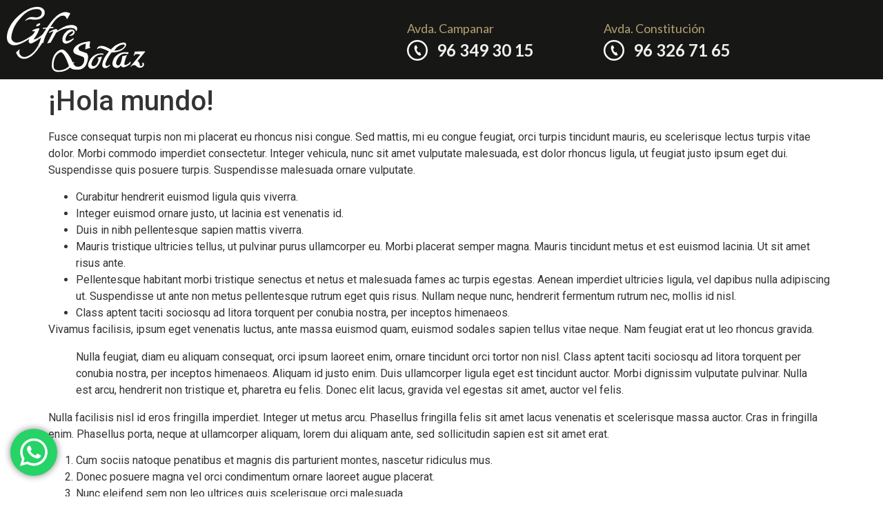

--- FILE ---
content_type: text/css
request_url: https://www.cifresolaz.es/wp-content/uploads/elementor/css/post-53.css?ver=1767893854
body_size: 390
content:
.elementor-kit-53{--e-global-color-primary:#171716;--e-global-color-secondary:#B4A170;--e-global-color-text:#44444D;--e-global-color-accent:#670800;--e-global-color-cffbd14:#F0F1F2;--e-global-typography-primary-font-family:"Roboto Condensed";--e-global-typography-primary-font-size:50px;--e-global-typography-primary-font-weight:bold;--e-global-typography-primary-line-height:54px;--e-global-typography-secondary-font-family:"Roboto Condensed";--e-global-typography-secondary-font-size:44px;--e-global-typography-secondary-font-weight:bold;--e-global-typography-secondary-line-height:44px;--e-global-typography-text-font-family:"Lato";--e-global-typography-text-font-size:18px;--e-global-typography-text-font-weight:300;--e-global-typography-accent-font-family:"Roboto";--e-global-typography-accent-font-weight:500;}.elementor-kit-53 e-page-transition{background-color:#FFBC7D;}.elementor-kit-53 a{color:var( --e-global-color-secondary );}.elementor-kit-53 a:hover{color:var( --e-global-color-primary );}.elementor-section.elementor-section-boxed > .elementor-container{max-width:1140px;}.e-con{--container-max-width:1140px;}.elementor-widget:not(:last-child){margin-block-end:20px;}.elementor-element{--widgets-spacing:20px 20px;--widgets-spacing-row:20px;--widgets-spacing-column:20px;}{}h1.entry-title{display:var(--page-title-display);}@media(max-width:1024px){.elementor-section.elementor-section-boxed > .elementor-container{max-width:1024px;}.e-con{--container-max-width:1024px;}}@media(max-width:767px){.elementor-section.elementor-section-boxed > .elementor-container{max-width:767px;}.e-con{--container-max-width:767px;}}

--- FILE ---
content_type: text/css
request_url: https://www.cifresolaz.es/wp-content/uploads/elementor/css/post-89.css?ver=1767893856
body_size: 1180
content:
.elementor-89 .elementor-element.elementor-element-29711ba .elementor-repeater-item-118ef79.jet-parallax-section__layout .jet-parallax-section__image{background-size:auto;}.elementor-widget-image .widget-image-caption{color:var( --e-global-color-text );font-family:var( --e-global-typography-text-font-family ), Sans-serif;font-size:var( --e-global-typography-text-font-size );font-weight:var( --e-global-typography-text-font-weight );line-height:var( --e-global-typography-text-line-height );}.elementor-89 .elementor-element.elementor-element-e2af614{text-align:start;}.elementor-bc-flex-widget .elementor-89 .elementor-element.elementor-element-7a81bcc.elementor-column .elementor-widget-wrap{align-items:center;}.elementor-89 .elementor-element.elementor-element-7a81bcc.elementor-column.elementor-element[data-element_type="column"] > .elementor-widget-wrap.elementor-element-populated{align-content:center;align-items:center;}.elementor-89 .elementor-element.elementor-element-7a81bcc > .elementor-widget-wrap > .elementor-widget:not(.elementor-widget__width-auto):not(.elementor-widget__width-initial):not(:last-child):not(.elementor-absolute){margin-block-end:0px;}.elementor-89 .elementor-element.elementor-element-a7e3e45 .elementor-repeater-item-e8f1f2b.jet-parallax-section__layout .jet-parallax-section__image{background-size:auto;}.elementor-bc-flex-widget .elementor-89 .elementor-element.elementor-element-e38ed3e.elementor-column .elementor-widget-wrap{align-items:center;}.elementor-89 .elementor-element.elementor-element-e38ed3e.elementor-column.elementor-element[data-element_type="column"] > .elementor-widget-wrap.elementor-element-populated{align-content:center;align-items:center;}.elementor-widget-text-editor{font-family:var( --e-global-typography-text-font-family ), Sans-serif;font-size:var( --e-global-typography-text-font-size );font-weight:var( --e-global-typography-text-font-weight );line-height:var( --e-global-typography-text-line-height );color:var( --e-global-color-text );}.elementor-widget-text-editor.elementor-drop-cap-view-stacked .elementor-drop-cap{background-color:var( --e-global-color-primary );}.elementor-widget-text-editor.elementor-drop-cap-view-framed .elementor-drop-cap, .elementor-widget-text-editor.elementor-drop-cap-view-default .elementor-drop-cap{color:var( --e-global-color-primary );border-color:var( --e-global-color-primary );}.elementor-89 .elementor-element.elementor-element-fbfa3d8 > .elementor-widget-container{margin:0% 0% -7% 0%;}.elementor-89 .elementor-element.elementor-element-fbfa3d8{font-family:"Lato", Sans-serif;font-size:18px;font-weight:400;color:var( --e-global-color-secondary );}.elementor-89 .elementor-element.elementor-element-685968a .elementor-repeater-item-e8f1f2b.jet-parallax-section__layout .jet-parallax-section__image{background-size:auto;}.elementor-bc-flex-widget .elementor-89 .elementor-element.elementor-element-594e917.elementor-column .elementor-widget-wrap{align-items:center;}.elementor-89 .elementor-element.elementor-element-594e917.elementor-column.elementor-element[data-element_type="column"] > .elementor-widget-wrap.elementor-element-populated{align-content:center;align-items:center;}.elementor-widget-icon-list .elementor-icon-list-item:not(:last-child):after{border-color:var( --e-global-color-text );}.elementor-widget-icon-list .elementor-icon-list-icon i{color:var( --e-global-color-primary );}.elementor-widget-icon-list .elementor-icon-list-icon svg{fill:var( --e-global-color-primary );}.elementor-widget-icon-list .elementor-icon-list-item > .elementor-icon-list-text, .elementor-widget-icon-list .elementor-icon-list-item > a{font-family:var( --e-global-typography-text-font-family ), Sans-serif;font-size:var( --e-global-typography-text-font-size );font-weight:var( --e-global-typography-text-font-weight );line-height:var( --e-global-typography-text-line-height );}.elementor-widget-icon-list .elementor-icon-list-text{color:var( --e-global-color-secondary );}.elementor-89 .elementor-element.elementor-element-a7275c1 .elementor-icon-list-icon i{transition:color 0.3s;}.elementor-89 .elementor-element.elementor-element-a7275c1 .elementor-icon-list-icon svg{transition:fill 0.3s;}.elementor-89 .elementor-element.elementor-element-a7275c1{--e-icon-list-icon-size:30px;--icon-vertical-offset:0px;}.elementor-89 .elementor-element.elementor-element-a7275c1 .elementor-icon-list-item > .elementor-icon-list-text, .elementor-89 .elementor-element.elementor-element-a7275c1 .elementor-icon-list-item > a{font-family:"Lato", Sans-serif;font-size:24px;font-weight:bold;line-height:12px;}.elementor-89 .elementor-element.elementor-element-a7275c1 .elementor-icon-list-text{color:var( --e-global-color-cffbd14 );transition:color 0.3s;}.elementor-bc-flex-widget .elementor-89 .elementor-element.elementor-element-7ccd5ed.elementor-column .elementor-widget-wrap{align-items:center;}.elementor-89 .elementor-element.elementor-element-7ccd5ed.elementor-column.elementor-element[data-element_type="column"] > .elementor-widget-wrap.elementor-element-populated{align-content:center;align-items:center;}.elementor-89 .elementor-element.elementor-element-7ccd5ed > .elementor-widget-wrap > .elementor-widget:not(.elementor-widget__width-auto):not(.elementor-widget__width-initial):not(:last-child):not(.elementor-absolute){margin-block-end:0px;}.elementor-89 .elementor-element.elementor-element-2d6ec45 .elementor-repeater-item-e8f1f2b.jet-parallax-section__layout .jet-parallax-section__image{background-size:auto;}.elementor-bc-flex-widget .elementor-89 .elementor-element.elementor-element-1ce35e6.elementor-column .elementor-widget-wrap{align-items:center;}.elementor-89 .elementor-element.elementor-element-1ce35e6.elementor-column.elementor-element[data-element_type="column"] > .elementor-widget-wrap.elementor-element-populated{align-content:center;align-items:center;}.elementor-89 .elementor-element.elementor-element-40f9227 > .elementor-widget-container{margin:0% 0% -7% 0%;}.elementor-89 .elementor-element.elementor-element-40f9227{font-family:"Lato", Sans-serif;font-size:18px;font-weight:400;color:var( --e-global-color-secondary );}.elementor-89 .elementor-element.elementor-element-72808a3 .elementor-repeater-item-e8f1f2b.jet-parallax-section__layout .jet-parallax-section__image{background-size:auto;}.elementor-bc-flex-widget .elementor-89 .elementor-element.elementor-element-7048af6.elementor-column .elementor-widget-wrap{align-items:center;}.elementor-89 .elementor-element.elementor-element-7048af6.elementor-column.elementor-element[data-element_type="column"] > .elementor-widget-wrap.elementor-element-populated{align-content:center;align-items:center;}.elementor-89 .elementor-element.elementor-element-20d7c2c .elementor-icon-list-icon i{transition:color 0.3s;}.elementor-89 .elementor-element.elementor-element-20d7c2c .elementor-icon-list-icon svg{transition:fill 0.3s;}.elementor-89 .elementor-element.elementor-element-20d7c2c{--e-icon-list-icon-size:30px;--icon-vertical-offset:0px;}.elementor-89 .elementor-element.elementor-element-20d7c2c .elementor-icon-list-item > .elementor-icon-list-text, .elementor-89 .elementor-element.elementor-element-20d7c2c .elementor-icon-list-item > a{font-family:"Lato", Sans-serif;font-size:24px;font-weight:bold;line-height:12px;}.elementor-89 .elementor-element.elementor-element-20d7c2c .elementor-icon-list-text{color:var( --e-global-color-cffbd14 );transition:color 0.3s;}.elementor-89 .elementor-element.elementor-element-29711ba:not(.elementor-motion-effects-element-type-background), .elementor-89 .elementor-element.elementor-element-29711ba > .elementor-motion-effects-container > .elementor-motion-effects-layer{background-color:var( --e-global-color-primary );}.elementor-89 .elementor-element.elementor-element-29711ba{transition:background 0.3s, border 0.3s, border-radius 0.3s, box-shadow 0.3s;}.elementor-89 .elementor-element.elementor-element-29711ba > .elementor-background-overlay{transition:background 0.3s, border-radius 0.3s, opacity 0.3s;}.elementor-theme-builder-content-area{height:400px;}.elementor-location-header:before, .elementor-location-footer:before{content:"";display:table;clear:both;}@media(max-width:1024px) and (min-width:768px){.elementor-89 .elementor-element.elementor-element-2eb168d{width:15%;}.elementor-89 .elementor-element.elementor-element-7a81bcc{width:30%;}.elementor-89 .elementor-element.elementor-element-7ccd5ed{width:30%;}}@media(max-width:1024px){.elementor-bc-flex-widget .elementor-89 .elementor-element.elementor-element-37d23e8.elementor-column .elementor-widget-wrap{align-items:center;}.elementor-89 .elementor-element.elementor-element-37d23e8.elementor-column.elementor-element[data-element_type="column"] > .elementor-widget-wrap.elementor-element-populated{align-content:center;align-items:center;}.elementor-widget-image .widget-image-caption{font-size:var( --e-global-typography-text-font-size );line-height:var( --e-global-typography-text-line-height );}.elementor-widget-text-editor{font-size:var( --e-global-typography-text-font-size );line-height:var( --e-global-typography-text-line-height );}.elementor-widget-icon-list .elementor-icon-list-item > .elementor-icon-list-text, .elementor-widget-icon-list .elementor-icon-list-item > a{font-size:var( --e-global-typography-text-font-size );line-height:var( --e-global-typography-text-line-height );}.elementor-89 .elementor-element.elementor-element-29711ba{padding:0px 20px 0px 20px;}}@media(max-width:767px){.elementor-widget-image .widget-image-caption{font-size:var( --e-global-typography-text-font-size );line-height:var( --e-global-typography-text-line-height );}.elementor-89 .elementor-element.elementor-element-e2af614{text-align:center;}.elementor-bc-flex-widget .elementor-89 .elementor-element.elementor-element-2eb168d.elementor-column .elementor-widget-wrap{align-items:center;}.elementor-89 .elementor-element.elementor-element-2eb168d.elementor-column.elementor-element[data-element_type="column"] > .elementor-widget-wrap.elementor-element-populated{align-content:center;align-items:center;}.elementor-89 .elementor-element.elementor-element-2eb168d.elementor-column > .elementor-widget-wrap{justify-content:center;}.elementor-89 .elementor-element.elementor-element-7a81bcc{width:50%;}.elementor-widget-text-editor{font-size:var( --e-global-typography-text-font-size );line-height:var( --e-global-typography-text-line-height );}.elementor-89 .elementor-element.elementor-element-fbfa3d8 > .elementor-widget-container{margin:0% 0% -15% 0%;}.elementor-89 .elementor-element.elementor-element-fbfa3d8{text-align:center;font-size:14px;}.elementor-widget-icon-list .elementor-icon-list-item > .elementor-icon-list-text, .elementor-widget-icon-list .elementor-icon-list-item > a{font-size:var( --e-global-typography-text-font-size );line-height:var( --e-global-typography-text-line-height );}.elementor-89 .elementor-element.elementor-element-a7275c1 .elementor-icon-list-item > .elementor-icon-list-text, .elementor-89 .elementor-element.elementor-element-a7275c1 .elementor-icon-list-item > a{font-size:16px;}.elementor-89 .elementor-element.elementor-element-7ccd5ed{width:50%;}.elementor-89 .elementor-element.elementor-element-40f9227 > .elementor-widget-container{margin:0% 0% -15% 0%;}.elementor-89 .elementor-element.elementor-element-40f9227{text-align:center;font-size:14px;}.elementor-89 .elementor-element.elementor-element-20d7c2c .elementor-icon-list-item > .elementor-icon-list-text, .elementor-89 .elementor-element.elementor-element-20d7c2c .elementor-icon-list-item > a{font-size:16px;}.elementor-89 .elementor-element.elementor-element-29711ba{padding:0px 0px 0px 0px;}}




















































--- FILE ---
content_type: text/css
request_url: https://www.cifresolaz.es/wp-content/uploads/elementor/css/post-169.css?ver=1767893856
body_size: 958
content:
.elementor-169 .elementor-element.elementor-element-a707a73 .elementor-repeater-item-26d0b2d.jet-parallax-section__layout .jet-parallax-section__image{background-size:auto;}.elementor-bc-flex-widget .elementor-169 .elementor-element.elementor-element-1d93f7b.elementor-column .elementor-widget-wrap{align-items:center;}.elementor-169 .elementor-element.elementor-element-1d93f7b.elementor-column.elementor-element[data-element_type="column"] > .elementor-widget-wrap.elementor-element-populated{align-content:center;align-items:center;}.elementor-169 .elementor-element.elementor-element-4b32523 .elementor-repeater-item-08e25b5.jet-parallax-section__layout .jet-parallax-section__image{background-size:auto;}.elementor-widget-image .widget-image-caption{color:var( --e-global-color-text );font-family:var( --e-global-typography-text-font-family ), Sans-serif;font-size:var( --e-global-typography-text-font-size );font-weight:var( --e-global-typography-text-font-weight );line-height:var( --e-global-typography-text-line-height );}.elementor-169 .elementor-element.elementor-element-08c1ae3 img{width:48%;}.elementor-bc-flex-widget .elementor-169 .elementor-element.elementor-element-e14e95d.elementor-column .elementor-widget-wrap{align-items:center;}.elementor-169 .elementor-element.elementor-element-e14e95d.elementor-column.elementor-element[data-element_type="column"] > .elementor-widget-wrap.elementor-element-populated{align-content:center;align-items:center;}.elementor-widget-icon-list .elementor-icon-list-item:not(:last-child):after{border-color:var( --e-global-color-text );}.elementor-widget-icon-list .elementor-icon-list-icon i{color:var( --e-global-color-primary );}.elementor-widget-icon-list .elementor-icon-list-icon svg{fill:var( --e-global-color-primary );}.elementor-widget-icon-list .elementor-icon-list-item > .elementor-icon-list-text, .elementor-widget-icon-list .elementor-icon-list-item > a{font-family:var( --e-global-typography-text-font-family ), Sans-serif;font-size:var( --e-global-typography-text-font-size );font-weight:var( --e-global-typography-text-font-weight );line-height:var( --e-global-typography-text-line-height );}.elementor-widget-icon-list .elementor-icon-list-text{color:var( --e-global-color-secondary );}.elementor-169 .elementor-element.elementor-element-2b4d8e9 .elementor-icon-list-items:not(.elementor-inline-items) .elementor-icon-list-item:not(:last-child){padding-block-end:calc(50px/2);}.elementor-169 .elementor-element.elementor-element-2b4d8e9 .elementor-icon-list-items:not(.elementor-inline-items) .elementor-icon-list-item:not(:first-child){margin-block-start:calc(50px/2);}.elementor-169 .elementor-element.elementor-element-2b4d8e9 .elementor-icon-list-items.elementor-inline-items .elementor-icon-list-item{margin-inline:calc(50px/2);}.elementor-169 .elementor-element.elementor-element-2b4d8e9 .elementor-icon-list-items.elementor-inline-items{margin-inline:calc(-50px/2);}.elementor-169 .elementor-element.elementor-element-2b4d8e9 .elementor-icon-list-items.elementor-inline-items .elementor-icon-list-item:after{inset-inline-end:calc(-50px/2);}.elementor-169 .elementor-element.elementor-element-2b4d8e9 .elementor-icon-list-icon i{transition:color 0.3s;}.elementor-169 .elementor-element.elementor-element-2b4d8e9 .elementor-icon-list-icon svg{transition:fill 0.3s;}.elementor-169 .elementor-element.elementor-element-2b4d8e9{--e-icon-list-icon-size:14px;--icon-vertical-offset:0px;}.elementor-169 .elementor-element.elementor-element-2b4d8e9 .elementor-icon-list-item > .elementor-icon-list-text, .elementor-169 .elementor-element.elementor-element-2b4d8e9 .elementor-icon-list-item > a{font-family:"Lato", Sans-serif;font-size:15px;font-weight:300;}.elementor-169 .elementor-element.elementor-element-2b4d8e9 .elementor-icon-list-item:hover .elementor-icon-list-text{color:var( --e-global-color-cffbd14 );}.elementor-169 .elementor-element.elementor-element-2b4d8e9 .elementor-icon-list-text{transition:color 0.3s;}.elementor-169 .elementor-element.elementor-element-97ca58b .elementor-icon-list-items:not(.elementor-inline-items) .elementor-icon-list-item:not(:last-child){padding-block-end:calc(50px/2);}.elementor-169 .elementor-element.elementor-element-97ca58b .elementor-icon-list-items:not(.elementor-inline-items) .elementor-icon-list-item:not(:first-child){margin-block-start:calc(50px/2);}.elementor-169 .elementor-element.elementor-element-97ca58b .elementor-icon-list-items.elementor-inline-items .elementor-icon-list-item{margin-inline:calc(50px/2);}.elementor-169 .elementor-element.elementor-element-97ca58b .elementor-icon-list-items.elementor-inline-items{margin-inline:calc(-50px/2);}.elementor-169 .elementor-element.elementor-element-97ca58b .elementor-icon-list-items.elementor-inline-items .elementor-icon-list-item:after{inset-inline-end:calc(-50px/2);}.elementor-169 .elementor-element.elementor-element-97ca58b .elementor-icon-list-icon i{transition:color 0.3s;}.elementor-169 .elementor-element.elementor-element-97ca58b .elementor-icon-list-icon svg{transition:fill 0.3s;}.elementor-169 .elementor-element.elementor-element-97ca58b{--e-icon-list-icon-size:14px;--icon-vertical-offset:0px;}.elementor-169 .elementor-element.elementor-element-97ca58b .elementor-icon-list-item > .elementor-icon-list-text, .elementor-169 .elementor-element.elementor-element-97ca58b .elementor-icon-list-item > a{font-family:"Lato", Sans-serif;font-size:15px;font-weight:300;}.elementor-169 .elementor-element.elementor-element-97ca58b .elementor-icon-list-item:hover .elementor-icon-list-text{color:var( --e-global-color-cffbd14 );}.elementor-169 .elementor-element.elementor-element-97ca58b .elementor-icon-list-text{transition:color 0.3s;}.elementor-169 .elementor-element.elementor-element-a707a73:not(.elementor-motion-effects-element-type-background), .elementor-169 .elementor-element.elementor-element-a707a73 > .elementor-motion-effects-container > .elementor-motion-effects-layer{background-color:var( --e-global-color-primary );}.elementor-169 .elementor-element.elementor-element-a707a73{transition:background 0.3s, border 0.3s, border-radius 0.3s, box-shadow 0.3s;padding:0px 0px 0px 0px;}.elementor-169 .elementor-element.elementor-element-a707a73 > .elementor-background-overlay{transition:background 0.3s, border-radius 0.3s, opacity 0.3s;}.elementor-theme-builder-content-area{height:400px;}.elementor-location-header:before, .elementor-location-footer:before{content:"";display:table;clear:both;}@media(min-width:768px){.elementor-169 .elementor-element.elementor-element-daef734{width:27.807%;}.elementor-169 .elementor-element.elementor-element-e14e95d{width:72.193%;}}@media(max-width:1024px){.elementor-widget-image .widget-image-caption{font-size:var( --e-global-typography-text-font-size );line-height:var( --e-global-typography-text-line-height );}.elementor-widget-icon-list .elementor-icon-list-item > .elementor-icon-list-text, .elementor-widget-icon-list .elementor-icon-list-item > a{font-size:var( --e-global-typography-text-font-size );line-height:var( --e-global-typography-text-line-height );}}@media(max-width:767px){.elementor-widget-image .widget-image-caption{font-size:var( --e-global-typography-text-font-size );line-height:var( --e-global-typography-text-line-height );}.elementor-widget-icon-list .elementor-icon-list-item > .elementor-icon-list-text, .elementor-widget-icon-list .elementor-icon-list-item > a{font-size:var( --e-global-typography-text-font-size );line-height:var( --e-global-typography-text-line-height );}.elementor-169 .elementor-element.elementor-element-97ca58b > .elementor-widget-container{margin:0% 0% 10% 0%;}.elementor-169 .elementor-element.elementor-element-97ca58b .elementor-icon-list-items:not(.elementor-inline-items) .elementor-icon-list-item:not(:last-child){padding-block-end:calc(20px/2);}.elementor-169 .elementor-element.elementor-element-97ca58b .elementor-icon-list-items:not(.elementor-inline-items) .elementor-icon-list-item:not(:first-child){margin-block-start:calc(20px/2);}.elementor-169 .elementor-element.elementor-element-97ca58b .elementor-icon-list-items.elementor-inline-items .elementor-icon-list-item{margin-inline:calc(20px/2);}.elementor-169 .elementor-element.elementor-element-97ca58b .elementor-icon-list-items.elementor-inline-items{margin-inline:calc(-20px/2);}.elementor-169 .elementor-element.elementor-element-97ca58b .elementor-icon-list-items.elementor-inline-items .elementor-icon-list-item:after{inset-inline-end:calc(-20px/2);}}


























--- FILE ---
content_type: image/svg+xml
request_url: https://www.cifresolaz.es/wp-content/uploads/2020/09/logo_cifre.svg
body_size: 45988
content:
<svg xmlns="http://www.w3.org/2000/svg" width="201.44" height="95.486" viewBox="0 0 201.44 95.486"><path id="Trazado_1" data-name="Trazado 1" d="M-170.481-251.99v-3.024l.078-.078.129-.129.129-.1.1-.155.1-.129.1-.155.1-.155.1-.155.078-.181.1-.155.078-.181.078-.181.078-.155.078-.181.078-.155.052-.155.078-.155.052-.155.052-.129.129-.336.129-.31.129-.31.1-.336.129-.31.1-.336.1-.31.1-.336.078-.31.1-.336.078-.336.1-.31.1-.336.052-.336.1-.336.078-.336.078-.336.078-.336.052-.31.078-.336.026-.129.026-.155.026-.181.026-.181.026-.233.026-.207.026-.233.026-.233.052-.233.026-.233.026-.233.026-.207.026-.181.026-.207.052-.155v-.155l.052-.129.026-.078.052-.1h.207l5.247-1.241.233-.078.233-.078.233-.078.233-.026h.1l.052.026.026.078.026.1-.026.1-.026.155-.078.207-.1.233-.1.258-.1.31-.129.284-.129.31-.1.258-.1.259-.1.233-.078.207-.052.129-.155.414-.155.439-.155.439-.155.439-.155.439-.129.439-.155.439-.129.439-.129.439-.129.465-.129.439-.1.439-.129.439-.1.439-.1.465-.129.439-.078.439-.129.465-.078.439-.1.465-.026.078v.1l-.026.078-.026.1v.1l-.026.1v.078l-.026.1v.7l.026.1.026.078.026.1.026.078.052.078.078.155.1.129.129.078.129.1.155.052.155.052.155.026.155.026h.362l.155-.026.207-.026.155-.026.181-.052.181-.052.155-.052.155-.052.155-.052.129-.078.129-.052.414-.207.388-.207.414-.233.388-.233.388-.207.129-.078.129-.1.129-.078.155-.129.155-.1.129-.129.181-.129.155-.155.155-.129.155-.155.181-.129.155-.155.155-.155.155-.129.155-.155.129-.129.129-.129.129-.129.129-.1.1-.1.827-.827.1-.1.078-.078.052-.052.052-.026.026.026.026.026v.078l-.026.1-.258,3.1v.078l-.026.078-.078.052-.078.078-.129.1-3.722,2.507-.181.1-.181.1-.207.1-.181.1-.207.078-.181.1-.181.1-.207.129-.233.1-.233.1-.207.078-.233.1-.181.078-.181.078-.155.078-.181.052-.181.078-.181.052-.181.078-.181.052-.181.052-.181.052-.181.052-.207.052-.207.052-.207.078-.207.052-.207.026-.181.026-.207.026-.181.026H-165l-.181-.026h-.155l-.181-.026-.181-.052-.181-.052-.181-.052-.181-.078-.181-.078-.181-.078-.207-.1-.207-.129-.052-.026-.078-.052-.052-.052-.078-.026-.078-.052-.052-.052-.078-.078-.052-.052-.078-.078-.052-.052-.052-.078-.078-.052-.052-.078-.052-.052-.052-.078-.052-.052-.026-.078-.052-.078-.026-.078-.052-.078-.284-.672-.052-.129-.052-.052-.052-.026-.026.026-.052.052-.052.078-.62,1.008-.052.078-.078.1-.078.1-.078.078-.078.1-.1.078-.078.078-.1.1-.1.078-.078.052-.1.078-.078.078-.1.078-.026.026Zm0-16,.258-.258.388-.336.362-.336.414-.336.388-.31.439-.284.414-.258.439-.233.465-.233.465-.207.491-.181.491-.155.491-.129.517-.1.543-.078.284-.052.284-.026h1.292l.233.026.258.052.233.026.233.026.258.052.233.052.233.052.233.078.258.052.258.078.258.078.258.078.258.078h.207l.078-.026.052-.026.078-.026.052-.052.078-.052.052-.026.052-.052.052-.078.026-.052.052-.078.026-.052.7-1.473.026-.1.026-.1-.026-.078-.026-.078-.078-.052-.078-.078-.1-.052-.1-.052-.1-.052-.129-.026-.129-.052h-.129l-.129-.052-.129-.026h-.129l-.129-.026h-.129l-.078-.026h-.181l-.284-.052-.284-.026-.31-.026h-.31l-.284-.026h-1.189l-.31.026h-.284l-.31.026-.284.026-.31.026-.284.026-.31.026-.284.026-.31.026-.284.052-.31.026-.646.1-.646.1-.62.155-.595.155-.595.155-.569.207-.595.233-.543.233-.543.258-.078.052v3.826Zm0-7.212v-2.068l.078-.026.543-.207.517-.233.543-.233.517-.258.517-.258.465-.284.491-.284.439-.31.414-.284.388-.336.362-.31.336-.336.078-.1.129-.129.129-.129.129-.155.129-.155.155-.155.129-.155.155-.181.129-.181.129-.181.129-.181.129-.181.078-.207.1-.181.078-.181.026-.181.052-.181v-.181l-.026-.181-.052-.155-.1-.207-.129-.181-.129-.129-.181-.129-.181-.1-.181-.1-.207-.052-.207-.026-.233-.052h-.7l-.233.026-.233.052-.233.026-.207.026-.233.052-.207.026-.181.052-.181.052-.491.1-.465.129-.491.181-.517.181-.517.207-.491.233-.491.258v-3.231l.155-.052.207-.078.207-.052.207-.052.233-.078.207-.052.207-.052.233-.052.207-.052.207-.052.181-.052.207-.052.155-.026.181-.052.155-.026.155-.052.181-.026.181-.052.233-.026.207-.052.233-.026.233-.026.233-.052h.258l.233-.052h.258l.233-.026.258-.026h.879l.207.026.155.026.155.026h.078l.052.026.078.026.1.026.078.026.078.026.1.026.078.052.1.026.1.052.078.026.078.052.1.052.052.052.078.052.052.052.078.052.026.052.026.052.1.1.078.052.1.1.181.207.129.207.026.078.052.078.052.078.026.078.026.078.026.078.052.078.026.078.026.078v.078l.026.1.026.078.026.078v.181l.026.078v.258l-.026.078v.207l-.026.181-.052.207-.052.207-.026.181-.052.207-.078.181-.052.181-.129.31-.129.258-.155.284-.155.284-.129.233-.129.233-.129.207-.129.233-.155.207-.155.207-.155.181-.181.207-.155.181-.181.181-.181.207-.181.181-.181.181-.181.155-.181.181-.207.181-.181.155-.207.181-.181.155-.207.181-.439.362-.465.336-.465.336-.491.31-.517.284-.543.284-.543.258-.569.233-.569.233-.569.233-.181.078Zm30.088,5.2.052-.078.052-.052v-.052l-.026-.052-.052-.026-.1-.026-.8-.181-.129-.052-.155-.026-.155-.052-.181-.026-.181-.026-.181-.026-.181-.026-.181-.026-.207-.026-.181-.026-.207-.026-.181-.026h-.207l-.181-.026h-.543l-.181-.026-.129.026h-.155l-2.507.129-.129.026-.1.1-1.241,1.809-.078.1-.052.052-.078.026-.129.026h-.517l-.078-.026h-.026l-.052-.026-.026-.052v-.1l.026-.078.026-.1,1.577-5.635.026-.052.026-.026.052-.026.078-.026h.517l14.217-.1.078.026.078.026.052.052.026.078.026.052v.078l-.026.078-.052.052-10.986,13.441-.078.1-.026.078.026.052.078.078,1.37,1.292.1.1.1.1.078.129.1.129.078.155.1.155.1.181.078.155.1.181.052.181.1.181.078.181.078.181.052.181.078.155.052.181.026.155.052.155.052.155.026.129.026.1V-256l.026.1v.1l.026.1v.129l.026.1v.1l.026.129v.1l.026.1.026.129v.1l.026.1.052.1.026.129.026.078.052.1.052.1.052.1.1.129.078.1.1.1.078.078.1.078.1.052.1.052.1.052.1.052.1.026.129.026h.1l.129.026h.362l.129-.026h.258l.129-.026.155-.026.1-.052.1-.052.1-.078.1-.052.1-.052.129-.026.052-.052.078-.078.1-.129.078-.129.1-.155.078-.155.052-.129.026-.078.026-.129.026-.1.026-.1v-.233l.026-.129v-.595l-.026-.129v-.233l-.026-.129v-.1l-.026-.1-.026-.129v-.1l-.026-.1-.026-.181-.078-.207-.052-.181-.026-.207v-.258l.052-.052.052-.078.052-.026.078-.026h.336l1.37.181.1.026.078.052.026.078.439,1.292.026.207.026.233-.026.207v.414l-.026.181-.026.181-.026.181-.026.181-.052.181-.052.155-.078.181-.078.155-.078.181-.078.129-.078.181-.129.129-.078.155-.129.129-.1.155-.129.129-.129.155-.129.129-.129.129-.362.284-.388.258-.388.258-.414.207-.439.155-.414.155-.465.1-.439.1-.465.052-.465.026-.465-.026-.439-.026-.465-.078-.465-.1-.439-.129-.414-.155-.439-.207-.388-.233-.388-.258-.388-.258-.181-.181-.181-.155-.155-.155-.181-.155-.181-.155-.181-.181-.181-.129-.181-.181-.181-.129-.181-.155-.181-.129-.181-.129-.207-.129-.207-.1-.207-.1-.207-.078-.233-.078-.233-.052-.258-.026-.258-.026-.181-.026-.207.026h-.388l-.181.026-.207.026-.181.026-.181.052-.181.026-.181.078-.181.052-.181.052-.155.078-.181.078-.181.078-.155.078-.181.1-.155.1-.181.1-.181.1-.078.078-.078.052-.078.1-.078.078-.078.078-.078.1-.078.1-.078.078-.078.1-.078.1-.052.078-.078.078-.078.078-.1.078-.078.078-.1.052-.1.052-.1.026-.129.026h-.207l-.052-.052-.026-.129v-.078l.052-.129.052-.155.1-.181.1-.207.1-.181.1-.181.1-.155.078-.129.052-.078Zm-30.088-16.569v3.231h-.026l-.491.284-.517.284-.465.284-.491.336-.465.336-.465.336-.439.362-.414.362-.414.362-.388.362-.336.388-.336.388-.31.388-1.784,2.456-.078.129-.052.1-.026.052.052.078v.026l.052.052.078.026h.129l.207-.026,2.947-.31.465-.052.465-.078.517-.1.517-.1.517-.155.543-.155.543-.181.465-.155v2.068l-.388.129-.595.181-.595.181-.595.181-.569.155-.595.129-.569.129-.569.129-.569.1-.543.1-.233.026-.181.052-.233.026-.207.026-.207.026-.233.052-.207.026-.207.026-.233.026-.207.052h-.207l-.233.052-.233.026h-.207l-.207.026-.233.026h-.207l-.207.026-.233.026h-.388l-.078.026h-.646l-.129.026h-.129l-.129.026h-.129l-.1.026-.1.026-.1.026-.052.052-.078.052-.129.129-.129.155-.155.181-.155.181-.129.207-.155.207-.155.207-.155.233-.155.207-.155.233-.155.233-.155.233-.155.233-.155.233-.155.207-.129.233-.129.207-.129.181-.129.207-.129.155-.284.439-.31.465-.31.465-.31.491-.31.517-.31.517-.31.517-.284.543-.31.543-.284.569-.284.543-.258.569-.284.569-.233.543-.258.569-.233.517-.207.543-.181.543-.181.517-.155.517-.026.1-.052.129-.026.1-.052.129-.052.129-.026.129-.052.129-.052.129-.026.129-.026.129-.052.1-.026.129-.052.129v.129l-.052.129-.026.129v.129l-.026.129v.491l.026.258.078.233.052.233.1.207.1.207.129.207.129.155.155.155.155.155.207.129.181.1.207.1.207.078.233.052.233.026h.491l.233-.052.258-.052.155-.052.155-.052.155-.052.155-.078.129-.078.155-.078.155-.078.129-.078.129-.1.129-.078.155-.1.129-.1.129-.1.129-.1.129-.1.129-.1.129-.1.129-.1.129-.078.1-.129.1-.052.078-.026.853.155.078.052.052.078.026.1-.052.1-1.344,1.6-.155.181-.207.155-.207.181-.233.155-.181.155-.414.284-.414.284-.439.258-.439.258-.439.207-.465.207-.465.181-.465.155-.439.1-.465.1-.465.026h-.465l-.439-.052-.439-.1-.439-.155-.414-.207-.414-.258-.414-.336-.362-.388-.362-.465-.052-.1-.052-.078-.052-.078-.026-.078-.052-.1-.052-.078-.026-.1-.026-.078-.052-.1-.026-.078-.026-.1-.026-.1-.026-.078-.026-.1-.026-.1v-.1l-.026-.078v-.1l-.026-.078-.026-.233v-.233l-.026-.233v-.207l.026-.233v-.465l.052-.207v-.233l.052-.207.026-.233.052-.233.026-.207.052-.233.052-.233.026-.207.052-.233.052-.207.052-.233.026-.207.129-.491.129-.517.155-.517.181-.543.207-.569.233-.569.233-.569.233-.595.284-.569.258-.595.284-.569.31-.569.284-.569.31-.543.31-.543.31-.517.284-.491.31-.465.31-.414.284-.414,3.955-5.428.052-.078-.026-.078-.1-.052-.9-.646-.155-.1-.181-.1-.181-.1-.181-.1-.207-.1-.207-.1-.207-.1-.207-.1-.233-.078-.207-.129-.233-.078-.233-.1-.233-.1-.207-.1-.233-.078-.207-.1-.207-.078-.181-.078-.181-.1-.207-.078-.31-.129-.362-.155-.336-.155-.336-.155-.362-.129-.336-.155-.362-.129-.362-.129-.336-.129-.388-.129-.362-.1-.336-.1-.388-.1-.362-.1-.362-.078-.362-.078-.362-.052-.388-.078-.362-.052-.362-.026h-.181V-282.8l.207-.052.31-.026.775-.052.775.026.775.052.8.1.775.155.775.181.775.207.775.258.75.258.775.31.75.31.75.362.724.362.75.362.724.388.7.388.7.388.672.388.672.388.646.388.078.052.078.026.052-.026.052-.052.052-.078.1-.129.1-.155.1-.129.1-.129.1-.129.129-.129.1-.1.1-.129.129-.129.1-.129.129-.1.129-.129.129-.129.129-.1.1-.129.129-.1.129-.129.129-.1.1-.129.129-.1.233-.233.207-.207.233-.181.233-.181.31-.31.336-.336.336-.31.388-.31.388-.284.388-.31.439-.284.414-.284.439-.258.439-.284.439-.258.465-.259.439-.233.465-.233.439-.233.439-.233.439-.233.439-.207.414-.207.414-.207.129-.052.129-.078.181-.052.181-.052.181-.078Zm0,14.76-.465.233-.543.284-.517.31-.517.336-.491.336-.517.362-.491.388-.491.388-.491.414-.465.414-.491.439-.129.1-.129.129-.129.155-.155.155-.155.181-.155.155-.181.181-.155.207-.155.181-.155.207-.155.181-.155.207-.155.207-.155.181-.129.207-.129.181-.1.181-.1.181-.078.155-.078.155-.233.491-.207.491-.233.491-.207.491-.207.517-.181.517-.181.517-.155.517-.155.517-.129.517-.1.543-.078.517-.052.543-.026.517.026.543.052.517.078.543.129.517.155.543.207.517.078.155.078.155.078.155.1.155.078.155.129.129.1.155.1.155.129.129.129.155.129.129.129.129.129.1.129.129.155.1.129.1.155.129.129.078.155.1.181.078.336.181.362.181.388.129.336.129.388.1.362.052.362.078.362.026.362.026.362-.026.362-.026.336-.052.362-.078.362-.078.362-.129.336-.129.362-.181.336-.181.336-.207.336-.233.1-.052.078-.052v-3.024h-.026l-.129.1-.078.026-.078.052-.078.052-.1.052-.078.052-.078.052-.078.026-.078.052-.1.052-.078.026-.078.026-.1.052-.078.026-.078.026-.1.026-.078.026h-.1l-.1.026h-.362l-.284-.026-.258-.052-.258-.078-.233-.1-.233-.129-.207-.129-.207-.181-.181-.155-.181-.207-.155-.207-.129-.207-.129-.233-.129-.233-.078-.259-.1-.233-.052-.284-.052-.258-.026-.258v-.646l.052-.414.078-.414.052-.414.129-.414.129-.439.129-.439.155-.439.181-.439.181-.439.181-.465.207-.414.207-.414.207-.439.233-.388.207-.388.233-.388.207-.336.233-.336.207-.31.31-.414.31-.439.336-.388.362-.388.336-.388.1-.1v-3.826Zm-27.994,11.71.078-.155.284-.672.258-.646.258-.672.078-.207.1-.207.052-.233.1-.233.078-.233.078-.233.078-.233.1-.258.078-.258.078-.233.052-.258.078-.258.052-.258.078-.233.052-.258.026-.233.052-.258.026-.207v-.233l.026-.207v-.1l-.026-.078-.052-.026-.052-.026-.129-.026h-.181l-.155.026-.155.078-.155.052-1.241.362v6.617Zm0-10.029.595-.026h.724l.233.026h.233l.233.026.233.026,1.292.258.207.026h.1l.078-.026.052-.052.646-.982.1-.181.026-.181v-.1l-.026-.078-.052-.052-.1-.052-.207-.078-.207-.052h-.258l-.207-.052h-.207l-.233-.026-.207-.026-.233-.026h-.207l-.233-.026h-.414l-.233-.026h-.879l-.207.026h-.439l-.207.026Zm0-12.666v3.257l-.052-.026h-.956l-.258.026-.258.026-.258.052-.258.026-.233.078-.233.078-.233.078-.233.1-.207.1-.207.129-.181.155-.181.181-.155.181-.129.207-.129.207-.052.1-.052.026H-203l-.078-.052-.078-.078-.026-.078-.026-.1v-.362l.026-.1.026-.1v-.1l.026-.129.026-.1.052-.1.026-.129.052-.1.052-.078.052-.129.052-.1.052-.1.052-.078.078-.1.052-.1.052-.1.155-.233.181-.233.181-.233.181-.207.207-.181.181-.207.207-.181.207-.155.207-.155.233-.129.233-.129.233-.129.258-.1.233-.1.258-.078.284-.078.258-.052.284-.052Zm0,11.037v1.628h-.078l-.672.052-.646.129-.646.129-.62.207-.62.233-.595.258-.595.284-.569.31-.543.362-.543.388-.517.414-.491.439-.491.465-.465.465-.465.491-.414.517-.414.543-.362.543-.362.543-.078.129-.1.129-.078.129-.078.129-.078.129-.078.129-.078.129-.078.129-.078.129-.078.129-.078.129-.052.129-.078.129-.078.129-.052.129-.078.155-.052.129-.052.129-.052.155-.129.284-.129.284-.1.31-.129.31-.155.31-.129.336-.1.336-.129.362-.1.336-.1.362-.078.336-.052.336-.026.362-.026.336.026.336.052.31.078.31.1.31.155.284.181.284.129.155.1.155.129.155.155.129.155.1.207.129.207.1.207.078.207.078.207.026.233.026.207.026h.439l.207-.026.207-.052.233-.026.207-.052.207-.078.207-.078.233-.1.207-.078.181-.1.207-.129.207-.1.31-.207.31-.233.31-.258.284-.258.258-.284.284-.284.233-.31.258-.336.233-.31.207-.336.207-.362.207-.336.181-.362.155-.362.181-.388.129-.362.155-.362.129-.362.1-.388.1-.362.078-.233.078-.233.078-.233.052-.233.078-.258.052-.233.052-.233.052-.233.052-.233v-.465l-.026-.233-.026-.207-.078-.207-.1-.181-.1-.207-.155-.181-.181-.155-.233-.155-.258-.155-.1-.078-.052-.078-.026-.129-.026-.129v-.1l.026-.1.078-.078.078-.052.258-.129.439-.155.31-.1,2.766-.775v6.617l-.207.491-.284.646-.336.62-.31.62-.362.646-.362.595-.388.595-.388.569-.414.569-.414.543-.465.543-.491.517-.491.491-.517.491-.543.465-.569.439-.595.414-.129.078-.155.078-.129.1-.155.078-.155.078-.155.078-.155.052-.155.078-.155.052-.155.078-.155.052-.155.078-.155.052-.181.026-.155.052-.155.052-.181.052-.155.026-.155.052-.155.026-.465.078-.414.078-.414.026-.439.052h-.414l-.388-.026-.388-.026-.388-.078-.388-.078-.362-.1-.362-.155-.336-.155-.336-.207-.336-.207-.284-.258-.31-.258v-9.254l.026-.052.181-.388.181-.362.155-.336.181-.31.155-.31.181-.31.181-.336.207-.31.181-.31.207-.31.233-.31.207-.31.233-.31.207-.284.258-.31.233-.284.233-.259.258-.284.233-.284.258-.258.258-.233.258-.233.414-.388.465-.388.465-.362.491-.362.491-.336.517-.336.543-.31.517-.31.569-.284.543-.258.569-.258.595-.233.569-.207.595-.181.569-.181.595-.129.595-.129.595-.078.595-.078.569-.052h.7Zm-16.259-7.806V-289.6h.724l.284.026.1.026.078.078.052.078.052.155.052.207v.155l-.8,6.8v.1l.026.078.026.078.026.052.026.052.078.052.052.052.078.026.052.052.078.026.052.026.078.026.078.052.052.026.078.052.052.052.052.052.026.052.026.052.026.078.026.7.026.1-.026.052-.026.052-.052.052-.078.026-.1.052-.543.233-.207.052-.465.129Zm0-10.029v10.029l-5.428,1.68h-.078l-.1-.078-.052-.052-.026-.078.078-.388.026-.181.026-.388.775-6.9v-.181l-.052-.026h-.078l-.1.026-.517.129-.517.129-.543.155-.517.129-.517.181-.517.155-.517.181-.491.181-.517.181-.491.207-.491.233-.491.233-.491.233-.465.258-.465.284-.439.284-.439.31-.439.336-.414.336-.414.362-.052.078-.078.078-.052.052-.052.1-.078.078-.052.052-.052.1-.026.078-.052.078-.052.1-.026.078-.026.1-.052.078-.026.1-.026.078-.026.1v.1l-.026.078-.026.1-.026.1v.982l.078.31.052.31.1.284.129.258.129.259.155.258.181.258.207.233.207.207.233.207.258.181.233.207.284.155.284.155.284.155.284.129.31.1,6.126,2.2.155.052.155.052.129.052.155.052.155.052.129.026.155.052.129.052.129.052.155.052.129.052.129.052.129.052.129.078.129.078.129.078.129.1.129.078.129.1.129.1.129.129.129.129.1.129.1.129.129.155.078.129.078.155.1.155.052.155.078.155.078.155.052.155.052.181.078.155.052.181.026.155.052.181.052.155.026.181.052.155.078.439.052.465.052.439.026.439.026.465v.439l-.026.465-.026.465-.026.439-.052.465-.078.439-.078.465-.078.439-.078.465-.1.439-.1.439-.1.439-.129.439-.1.439-.129.439-.233.7-.207.7-.258.7-.284.672-.284.672-.31.646-.336.62-.336.595-.388.62-.388.569-.439.543-.465.543-.491.491-.517.465-.543.465-.569.414-.62.388-.646.362-.672.336-.7.284-.388.129-.362.129-.388.1-.362.1-.388.078-.388.078-.388.052-.388.052-.388.052-.414.052-.388.026-.388.026h-.414l-.388.026h-1.163l-.388-.026h-.388l-.388-.026h-.336l-.362-.026-.362-.026-.362-.026-.414-.052-.388-.052-.414-.052-.414-.078-.388-.078-.414-.052-.414-.1-.388-.1-.388-.129-.388-.129-.362-.129-.362-.155-.31-.155-.336-.181-.284-.207-.258-.207-1.267-1.034-.078-.078-.052-.052h-.129l-.052.052-.078.078-.543.595-.155.155-.181.155-.181.129-.207.155-.181.129-.181.155-.284.233v-3.334l.543-.569.052-.078-.026-.129-.569-1.5v-14.889l.052.052.233.336.233.336.207.362.233.336.207.362.233.362.207.362.207.336.233.362.207.336.207.362.233.362.181.31.207.336.181.31.181.336,2.352,5.17.052.078.026.1.052.078.026.052.052.078.026.026.026.052.026.026.026.026.026.026h.052l.026.026h.052l.026-.026h.026l.078-.026h.026l1.448-.569.078-.026h.284l.052.052.052.052.026.052v.1l-.026.129-.026.155-.052.155-.078.129-.1.129-.1.129-.1.129-.129.1-.1.129-.1.129-.1.1-.1.129-.078.129-.078.129-.052.129-.026.129-.026.129.026.155.052.155.078.155.129.233.155.207.155.233.155.233.155.207.155.207.181.207.181.207.181.207.207.181.181.181.207.181.207.155.207.181.233.155.233.155.207.129.233.129.258.129.233.1.362.129.388.129.414.078.414.052.414.052h.414l.439-.026.439-.026.439-.052.439-.078.414-.1.439-.1.414-.129.414-.155.388-.155.388-.207.362-.181.362-.207.31-.207.31-.233.258-.207.207-.207.233-.233.233-.207.181-.233.207-.233.181-.233.181-.258.181-.258.155-.258.155-.259.155-.258.129-.258.155-.284.129-.284.1-.284.129-.284.1-.284.1-.284.129-.31.078-.258.078-.284.078-.31.052-.31.052-.336.052-.362.052-.336.026-.362.026-.362v-.724l-.026-.362v-.362l-.052-.336-.052-.336-.078-.31-.078-.31-.1-.284-.129-.284-.129-.258-.052-.078-.052-.078-.078-.078-.078-.1-.078-.078-.078-.078-.078-.052-.078-.078-.1-.078-.078-.078-.078-.052-.1-.052-.1-.078-.1-.052-.078-.052-.1-.052-.1-.052-.1-.026-.078-.052-.1-.026-9.771-3.567-.181-.1-.258-.129-.258-.181-.258-.181-.258-.155-.207-.155-.388-.233-.336-.284-.31-.284-.258-.284-.258-.31-.207-.336-.181-.31-.129-.362-.129-.362-.078-.362-.052-.362-.052-.362v-.388l.026-.388.052-.388.078-.388.1-.388.129-.414.129-.388.181-.388.052-.1.052-.129.052-.129.052-.1.078-.129.052-.1.052-.129.078-.129.052-.1.078-.129.052-.1.078-.1.078-.129.078-.1.078-.1.078-.1.078-.1.078-.1.078-.1.1-.078.129-.155.129-.181.129-.181.155-.181.129-.155.155-.181.129-.129.1-.1.129-.1.1-.129.129-.1.1-.1.1-.1.1-.1.129-.1.1-.129.129-.1.1-.1.129-.1.129-.1.1-.1.129-.1.1-.1.129-.078.129-.1.129-.078.129-.078.31-.207.284-.207.284-.207.31-.181.284-.207.31-.181.517-.284.517-.284.543-.258.517-.258.543-.233.543-.258.569-.207.543-.207.543-.207.569-.181.569-.181.569-.181.569-.155.569-.155.569-.129.569-.129.595-.129.569-.129.569-.1.595-.1.284-.052.284-.052.284-.052.284-.052.284-.078.284-.052.284-.052.31-.052.284-.078.284-.026.284-.052.31-.052.284-.052.284-.026.284-.026.31-.026Zm0,29.39-.155.336-.181.414-.181.439-.181.439-.155.439-.155.439-.155.465-.129.465-.078.439-.1.465-.052.465-.026.439v.465l.026.439.052.439.1.414.155.414.181.388.233.414.258.362.258.362.284.31v-9.254Zm-29.959-27.064.052-.026.362-.155.336-.155.362-.181.362-.181.336-.181.336-.181.336-.181.336-.207.336-.233.31-.207.336-.233.284-.233.31-.233.284-.258.284-.259.258-.258.258-.284.1-.1.129-.1.1-.1.129-.129.129-.1.155-.129.129-.129.129-.129.155-.129.129-.129.1-.129.129-.129.1-.129.1-.155.078-.129.078-.155.052-.155.026-.129.026-.155v-.155l-.078-.7-.026-.078-.026-.078h-.052l-.078.026-.078.052-1.577,1.034-.284.181-.284.181-.284.155-.284.181-.31.181-.284.155-.284.155-.284.155-.31.155-.31.155-.284.155-.31.129-.31.129-.284.129-.31.129-.31.1-.336.129-.31.078-.181.078v3.283Zm0-14.088v-4.653l.233-.129.388-.181.388-.129.388-.155.414-.129.414-.1.414-.1.414-.078.414-.026.414-.052h.414l.414.026.414.052.388.1.414.1.388.129.362.181.362.233.362.233.439.388.362.414.31.414.207.439.155.439.078.439.026.465-.026.465-.1.439-.129.465-.181.414-.233.439-.258.414-.31.388-.336.362-.388.362-.388.31-.439.284-.439.233-.439.207-.207.078-.207.078-.181.078-.207.052-.233.052-.207.052-.207.052-.207.026-.207.026-.233.026-.181.026-.233.026-.207.026h-.207l-.233.026h-.414l-.233.026h-.414l-.129-.026-.052-.026-.026-.052-.052-.129v-.233l.052-.052.1-.052.258-.1.258-.129.258-.155.258-.129.258-.155.258-.155.284-.155.258-.155.258-.181.258-.181.233-.155.258-.181.233-.207.258-.181.207-.207.233-.181.207-.207.207-.233.181-.181.181-.233.078-.1.078-.078.078-.078.078-.1.078-.078.078-.1.078-.078.078-.1.078-.1.052-.1.078-.1.052-.1.026-.1.052-.1.026-.1v-.362l-.052-.1-.026-.129-.078-.155-.078-.129-.1-.1-.1-.1-.1-.078-.1-.078-.129-.052-.129-.026-.129-.026-.129-.026h-.258l-.155.026-.129.026-.155.026-.129.026-.129.052-.155.052-.129.052-.1.052-.284.129-.258.129-.258.129-.258.155-.284.129-.258.155-.258.155-.258.155-.258.181-.258.181-.233.155-.258.181-.258.181-.233.207-.207.181-.233.207-.207.181Zm0-7.6.388-.052.517-.026.517-.052.517-.026.336-.026.362-.026.336-.026.181-.026h.181l.233.026h.233l.233.026h.258l.258.026.258.026.258.026.284.052.258.026.258.052.258.052.258.026.258.052.207.078.233.052.207.052.181.078.155.052.155.078.155.078.129.052.129.078.155.078.129.078.129.078.155.078.129.078.129.1.1.078.129.1.1.078.129.129.1.1.1.1.1.1.1.129.1.129.078.155.078.129.078.181.1.258.1.258.129.284.1.259.1.258.1.207.052.155.052.052.129.052.129-.026.078-.052.078-.052.078-.078.078-.078.078-.078.052-.1.078-.1.052-.1.078-.1.052-.129.052-.1.052-.129.052-.129.026-.1.052-.129.026-.1.052-.1.026-.1.052-.1.026-.078.129-.465.1-.465.052-.439v-.414l-.026-.414-.052-.388-.1-.362-.129-.362-.155-.336-.207-.336-.233-.31-.258-.284-.258-.284-.31-.258-.336-.258-.336-.233-.362-.207-.388-.181-.414-.181-.414-.181-.62-.207-.672-.155-.672-.129-.724-.1-.724-.052-.75-.026h-.775l-.75.052-.775.078-.8.078-.775.129-.62.1v4.162Zm0-16.621v-6.074h.052l.1.026.1.052.129.052.129.052.155.026.155.078.129.052.155.052.155.078.155.052.155.078.155.052.129.078.129.078.129.052.078.078.1.052.078.078.052.052v.052l.026.078.026.052-.026.078v.1l-.026.078-.026.078-.026.1-.026.078-.052.078-.052.1-.026.078-.052.078-.026.052-.026.078-.052.052Zm-44.2,10.029.129-.078.155-.052.181-.078.155-.052.207-.052.1-.026h.129l.129-.026.129-.026.129-.026h.465l.129.026h.1l.1.052.1.052.1.052.1.078.078.078.052.1.078.1.052.129.078.155.026.233v.258l-.052.207-.1.233-.129.233-.155.233-.207.207-.207.207-.233.181-.258.207-.284.181-.284.181-.259.155-.284.129-.284.129-.181.1v-3.49Zm44.2-16.1-.026-.026-.414-.155-.414-.129-.414-.129-.439-.078-.414-.1-.414-.052-.439-.078-.414-.026-.439-.026-.414-.026h-.439l-.414.026-.414.026-.439.052-.414.052-.439.052-.414.1-.439.078-.414.1-.414.129-.258.078-.258.078-.258.1-.258.1-.233.1-.258.1-.233.1-.258.1-.258.1-.233.1-.207.078-.233.129-.207.129-.155.052-.078.026-.078.026-.1.052-.129.052-.129.052-.129.078-.129.078-.155.1-.129.078-.155.078-.129.1-.155.078-.155.1-.129.078-.129.078-.1.078-.1.078-.1.052-.078.052-.336.233-.336.207-.31.233-.336.233-.31.233-.336.233-.31.233-.31.258-.31.258-.284.259-.31.258-.284.258-.31.258-.284.284-.31.258-.258.284-.31.284-.258.284-.284.284-.284.284-.31.336-.31.31-.31.31-.31.336-.284.31-.31.336-.31.31-.31.336-.284.336-.31.336-.284.31-.31.336-.284.336-.284.336-.284.362-.284.336-.258.336-.284.362-.259.336-.258.362-4.549,6.281-.207.31-.207.258-.129.207-.129.155-.1.1-.078.1-.052.052-.052.052h-.026l-.026.026-5.79.672-.1.026-.052.1-.052.207-.026.233.155.672.026.1.026.052.078.026.078.026.129-.026,4.394-.439.1-.026.052.026v.078l-.078.1-3.851,6.23-.078.129-.1.129-.078.129-.1.129-.078.129-.1.129-.1.129-.1.129-.1.129-.1.129-.129.1-.1.129-.1.129-.129.1-.1.129-.129.1-.1.129-.1.1-.129.129-.129.1-.207.233-.233.233-.207.233-.233.233-.284.259-.336.284-.31.258-.31.258-.31.233-.31.259-.336.233-.31.233-.336.258-.336.207-.336.233-.336.207-.336.207-.362.233-.181.129v2.766l.207-.155.258-.181.258-.155.258-.207,2.947-2.094.052-.026.078.026.026.026v.078l-.9,3.024-.078.284-.078.284-.1.284-.1.258-.078.284-.1.258-.1.284-.1.258-.1.284-.1.258-.1.284-.129.258-.1.284-.1.258-.129.258-.129.258-.1.284-.1.258-.129.258-.1.284-.414.879-.414.9-.258.517v5.428l.1-.155.129-.129.078-.026.052-.1.1-.155.129-.181.078-.155.078-.129.1-.129.1-.129.1-.129.1-.129.1-.129.129-.129.078-.129.1-.129.078-.129.31-.439.284-.439.284-.439.284-.439.284-.414.284-.414.284-.439.31-.439.078-.155.1-.129.1-.155.1-.129.1-.155.1-.155.129-.155.1-.129.1-.155.1-.155.1-.155.1-.155.1-.155.1-.155.1-.155.078-.155.078-.155.078-.155.078-.155.052-.155.052-.052.052-.052.052-.052h.078l.052-.026.078.026.1.026.078.026.1.026.1.052.078.052.1.052.1.052.078.052.078.052.1.052.078.026.078.026.052.026h.052l.129-.026.026-.078.026-.207.026-.258.026-.207.026-.233.026-.233.026-.233.026-.233.026-.207.052-.233.026-.233.052-.233.181-.7.207-.724.233-.724.207-.724.258-.724.258-.75.284-.724.284-.75.284-.75.31-.724.31-.75.336-.7.336-.724.31-.724.362-.7.362-.7.336-.672.362-.672.362-.646.362-.646.258-.414.207-.439.233-.439.233-.414.207-.31.181-.336.207-.31.207-.31.181-.31.181-.31.026-.052.052-.078.052-.1.052-.078.052-.129.078-.078.052-.1.078-.1.078-.1.078-.078.078-.078.052-.052.078-.052h.078l4.627-.439.078-.026.078-.078.052-.129.62-1.267.052-.1.052-.078v-.1l-.052-.026h-.181l-4.136.233-.052-.026-.078-.052.026-.052.052-.155.129-.258.155-.233.129-.233.181-.258.129-.233.181-.233.155-.233.1-.181.1-.155.1-.181.129-.181.1-.181.1-.155.1-.181.1-.181.1-.181.1-.181.1-.181.129-.155.1-.181.1-.181.129-.155.1-.181.129-.155.129-.155.129-.181.129-.155.233-.336.284-.362.284-.414.31-.414.258-.388.258-.362.31-.439.336-.439.388-.465.388-.439.439-.491.439-.465.465-.491.491-.465.491-.465.517-.465.517-.465.517-.439.517-.414.517-.388.543-.388.517-.362.543-.31.491-.284.517-.258.491-.233.155-.078.181-.078.181-.078.181-.078.181-.078.155-.078.181-.052.207-.078.181-.052.181-.026.181-.052.362-.078.388-.052.362-.026h.7l.362.026.336.052.336.052.336.078.336.1.31.129.31.129.31.155.284.207.284.181.284.233.258.233.258.258.233.31.233.31.078.078.052.1.052.1.078.1.052.1.052.1.052.1.052.129.078.1.026.129.052.1.052.1.026.129.026.1.026.129.052.129v.1l.026.129v.233l.026.1.026.052.078.052.129.052.129.052.129.052h.155l.078-.026.078-.078.078-.1.181-.284.181-.31.207-.284.181-.31.181-.31.155-.284.775-1.422v-6.074Zm0,18.534v4.162h-.1l-.517.052-.517.052-.491.078-.517.078-.517.078-.517.1-.491.078-.491.1-.517.1-.491.129-.491.1-.517.129-.491.155-.491.129-.491.155-.491.155-.207.052-.233.078-.207.1-.207.078-.207.078-.207.1-.207.078-.207.1-.207.078-.207.1-.207.1-.207.1-.207.078-.181.1-.207.1-.207.1-.207.078-.207.1-.207.1-.207.1-.207.078-.207.1-.233.1-.207.129-.207.1-.207.129-.207.1-.207.129-.207.1-.207.129-.181.129-.207.129-.207.129-.207.129-.207.1-.207.129-.207.129-.181.1-.207.129-.233.1-.207.129-.388.233-.439.284-.362.233-.155.1L-270.18-288.8l-.181.31-.129.259-.129.181-.078.129-.052.1-.052.052-.052.026-.026.026-4.653,1.086h-.078l-.052-.052-.052-.078.026-.078,8.711-16.957.052-.129v-.129l-.026-.1-.026-.052-.052-.052h-.388l-.181.026-.181.026-.207.052-.181.078-.233.052-.233.078-.207.078-.233.078-.233.078-.233.1-.207.078-.233.1-.207.078-.181.1-.181.078-.155.078-.129.078-.129.052-1.6,1.008-.078.052-.078.026h-.052l-.026-.026v-.052l-.026-.078v-1.06l.026-.078.026-.1.078-.078.052-.1.1-.1.1-.078.129-.1.129-.1.155-.078.155-.1.129-.078.155-.1.155-.078.155-.078.129-.078.129-.078.129-.078.129-.052.078-.052.078-.026.31-.181.336-.181.336-.181.336-.181.336-.181.336-.181.362-.155.362-.181.362-.155.336-.155.362-.129.388-.155.336-.129.388-.129.362-.1.362-.1.362-.1.388-.078.336-.052.388-.052.1-.026.129-.026h.1l.1-.026h.595l.129.026.1.026.1.026.1.026.129.026.1.078.1.052.078.078.1.078.078.078.078.1.078.1.078.129.078.1.078.129.052.129.052.129v1.008l.026.078v.052l.078-.026.1-.078.9-.672.129-.078.233-.155,6.1-3.748.155-.078.155-.1.155-.078.129-.078.155-.078.155-.052.155-.078.155-.078.155-.052.155-.078.155-.052.155-.078.155-.052.155-.078.155-.052.155-.078.155-.078.155-.052.155-.078.155-.078.569-.284.62-.258.646-.258.7-.233.7-.207.75-.207.724-.181.775-.181.129-.026Zm0,7.108v4.653l-.026.026-.207.207-.233.233-.207.207-.31.336-.284.362-.284.31-.258.336-.233.336-.233.31-.233.336-.181.31-.207.336-.155.336-.181.336-.155.336-.129.336-.155.388-.129.362-.1.388-.129.414-.1.388-.1.439-.1.465-.026.155-.026.181-.026.181-.026.181-.026.181v.931l.052.181.026.155.052.181.052.155.1.155.078.129.1.155.129.129.155.1.155.1.155.078.155.078.129.026.181.052.155.026.129.026h.31l.181-.026.155-.026h.155l.155-.052.155-.026.155-.052.155-.026.155-.052.155-.052.155-.026.155-.052.155-.052.31-.078.155-.052v3.283l-.284.129-.362.129-.336.129-.181.078-.155.052-.181.052-.155.052-.181.052-.155.052-.181.052-.181.052-.155.026-.181.052-.181.026-.181.026-.155.026-.181.026h-.181l-.181.026h-.336l-.181-.026-.181-.026h-.129l-.155-.026-.129-.026-.129-.026-.129-.026-.129-.052-.129-.026-.129-.052-.129-.026-.129-.078-.129-.052-.129-.052-.129-.052-.439-.233-.388-.284-.362-.336-.31-.336-.284-.388-.233-.388-.207-.439-.181-.465-.129-.465-.1-.465-.078-.491-.052-.491-.026-.517v-.491l.026-.517.052-.465.052-.491.078-.465.1-.465.1-.439.052-.207.052-.181.078-.181.052-.181.052-.207.078-.181.078-.181.052-.155.078-.207.052-.181.078-.155.078-.181.078-.181.078-.181.078-.181.078-.181.1-.181.078-.155.078-.181.1-.181.078-.129.078-.155.078-.129.078-.155.1-.129.078-.129.1-.129.078-.129.1-.129.078-.129.1-.129.1-.129.1-.129.078-.129.1-.129.078-.155.078-.129.1-.129.078-.1h.1l.078.026.052.026-.026-.052v-.026l-.052-.026-.052-.026.078-.129.129-.1.181-.207.181-.233.181-.207.258-.284.284-.284.31-.258.284-.259.284-.258.362-.284.31-.284.078-.078.1-.1.078-.052.078-.1.1-.078.1-.052.078-.078.1-.078.1-.078.1-.052.1-.078.1-.052.1-.078.1-.052.129-.052.1-.078.1-.052.1-.052.1-.052.1-.052.336-.207.129-.052Zm0,36.137v14.889l-.595-1.654-.155-.388-.129-.362-.155-.388-.129-.362-.155-.362-.129-.388-.155-.388-.129-.362-.155-.388-.129-.362-.155-.388-.155-.388-.155-.362-.155-.362-.155-.362-.181-.388-.155-.336-.181-.388-.181-.336-.181-.362-.1-.207-.1-.233-.1-.207-.1-.233-.078-.233-.1-.207-.078-.233-.129-.207-.078-.233-.129-.207-.1-.207-.336-.595-.336-.595-.31-.595-.336-.595-.362-.569-.078-.1-.078-.129-.078-.1-.078-.129-.1-.1-.078-.1-.1-.129-.078-.1-.1-.129-.078-.1-.078-.129-.052-.1-.078-.129-.026-.129-.078-.129-.1-.078-.181-.1-.129-.129-.155-.129-.129-.155-.129-.129-.1-.129-.129-.155-.129-.155-.1-.155-.129-.129-.129-.155L-254-272.9l-.155-.129-.155-.1-.181-.129-.207-.078-.207-.1-.233-.052-.258-.052-.284-.052h-.439l-.129.026h-.155l-.129.026-.129.052-.155.026-.129.026-.129.078-.155.026-.129.052-.129.078-.129.052-.129.052-.129.078-.129.078-.1.052-.129.078-.129.078-.284.207-.31.181-.284.207-.284.207-.284.207-.284.233-.258.233-.284.233-.258.233-.258.233-.258.259-.233.258-.233.258-.233.284-.233.284-.207.258-.181.31-.207.284-.181.31-.181.31-.31.646-.284.62-.284.62-.284.646-.258.62-.233.646-.207.646-.207.646-.181.646-.181.646-.155.672-.129.646-.1.672-.1.672-.078.672-.052.672-.052.7-.026.672v.724l.026.7v.336l.026.31v.336l.026.31v.31l.026.31.026.284.026.31.026.284.052.284.078.284.078.284.078.284.1.258.129.284.155.258.155.258.207.258.207.258.258.258.155.155.181.1.181.1.181.1.181.1.258.129.258.129.284.1.258.1.258.1.258.078.284.078.259.052.284.078.284.052.258.026.284.052h.284l.284.026.284.026h.284l.284.026h1.5l.31-.026h.31l.31-.026.31-.026.31-.052.31-.026.284-.052.336-.052.284-.052.31-.052.31-.052.31-.078.284-.078.31-.078.284-.078.31-.078.31-.078.284-.1.284-.1.31-.1.336-.129.336-.155.388-.155.362-.181.414-.181.388-.207.414-.207.388-.207.414-.207.388-.233.388-.233.362-.233.336-.207.336-.233.284-.207.284-.233.233-.207.207-.181.7-.75v3.334l-.026.026-.336.258-.336.258-.362.233-.336.233-.362.233-.362.233-.362.207-.388.207-.388.181-.388.181-.388.181-.388.181-.388.155-.388.181-.388.129-.414.129-.388.155-.414.129-.388.1-.336.1-.336.1-.336.078-.336.078-.31.078-.336.078-.336.078-.336.052-.336.078-.336.052-.336.052-.336.052-.336.052-.336.052-.362.026-.336.026-.336.026-.336.052h-.336l-.336.026-.31.026-.284.052h-.62L-260-244.6h-.181l-.181-.026h-.181l-.207-.026h-.181l-.207-.026-.181-.026-.207-.026-.181-.026-.181-.026-.207-.026-.181-.052-.155-.052-.181-.052-.181-.052-.155-.052-.155-.078-.259-.129-.284-.129-.259-.129-.284-.129-.284-.155-.258-.155-.284-.129-.259-.181-.258-.155-.233-.181-.258-.181-.233-.207-.233-.207-.207-.181-.233-.233-.207-.233-.181-.233-.181-.258-.155-.258-.155-.284-.078-.129-.078-.129-.078-.155-.052-.129-.078-.155-.078-.129-.052-.129-.078-.155-.052-.155-.078-.155-.052-.129-.052-.155-.052-.155-.026-.129-.052-.155-.078-.258-.052-.284-.026-.284-.052-.31-.026-.31-.026-.31-.026-.336v-.336l-.026-.362v-1.034l.026-.336v-.336l.026-.336.026-.31.026-.336.026-.284.026-.284.026-.258.026-.336v-.362l.026-.336.026-.258.026-.258.052-.258.026-.258.026-.258.026-.259.052-.258.026-.258.052-.258.026-.258.052-.258.052-.258.026-.258.052-.259.078-.362.1-.362.078-.362.129-.362.1-.362.1-.362.1-.362.129-.336.129-.362.129-.336.155-.362.155-.336.129-.362.155-.336.155-.336.155-.336.155-.336.181-.336.155-.336.155-.336.1-.207.129-.207.1-.233.129-.207.129-.181.129-.233.129-.207.155-.181.129-.207.155-.207.129-.207.155-.181.155-.207.155-.181.155-.207.155-.181.155-.181.155-.181.155-.207.155-.181.1-.129.129-.1.1-.129.129-.129.1-.1.129-.1.1-.1.129-.1.129-.1.129-.1.1-.078.129-.1.1-.1.129-.078.129-.1.1-.1.129-.1.1-.1.1-.1.129-.1.129-.129.181-.129.181-.129.155-.129.207-.1.181-.1.155-.129.362-.207.362-.233.362-.207.388-.181.388-.181.388-.155.414-.129.388-.129.414-.129.414-.078.414-.052.414-.052h.414l.414.026.388.026.414.078.414.129.414.129.388.181.388.207.31.181.284.181.284.181.258.181.258.207.258.181.233.207.233.207.233.207.233.207.233.233.207.207.233.233.207.233.207.233.207.233.233.258.207.258.233.258.207.258.284.336.258.31.233.336.258.336.233.336.233.336.233.336.181.31Zm-44.2-33.629v-5.2l.155-.026h.569l.181.026.181.026.129.052.155.052.1.078.1.1.052.1.026.129v.284l-.026.129-.026.129-.052.155-.052.155-.052.181-.052.155-.078.181-.052.181-.078.181-.078.181-.078.181-.078.181-.078.181-.052.155-.078.181-.052.155-.078.129-.052.155-.052.1-.129.388-.155.388-.181.414-.052.129Zm0-18.3v-3.36l.362-.129.388-.155.388-.155.388-.181.362-.207.362-.207.336-.207.336-.258.284-.258.284-.258.388-.414.336-.465.284-.465.207-.491.181-.517.129-.543.078-.517.052-.543-.026-.543-.078-.517-.1-.517-.181-.517-.207-.491-.258-.439-.31-.465-.362-.388-.388-.388-.439-.31-.491-.284-.543-.233-.543-.181-.569-.155-.595-.1h-.052v-3.36h.233l.336.026a11.124,11.124,0,0,1,7.729,3.981l.233.414.233.414.207.414.155.465.155.465.1.465.1.465.052.491.026.491v.491l-.026.465-.052.491-.078.491-.078.491-.129.439-.181.465-.155.439-.233.439-.129.258-.129.258-.181.233-.155.233-.181.259-.181.233-.207.233-.181.207-.207.233-.207.207-.233.207-.207.207-.233.181-.233.207-.233.181-.233.181-.233.181-.258.155-.233.181-.258.129-.465.284-.465.259-.517.233-.491.207-.517.181-.543.181-.517.155-.543.129Zm-2.921,9.409v-.439l.052-.1.026-.078.052-.078.026-.078.052-.078.052-.078.052-.078.052-.078.078-.078.052-.078.078-.052.052-.078.078-.052.052-.078.129-.129.129-.1.129-.129.155-.129.129-.129.129-.129.129-.1.155-.1.129-.129.155-.1.129-.1.155-.1.155-.078.155-.1.181-.078h.026v3.49l-.078.026-.258.1-.258.1-.207.078-.207.052-.1.026-.1.052h-.1l-.129.026-.1.026h-.465l-.129-.026-.1-.026-.1-.026-.078-.052-.1-.052-.078-.078-.078-.052-.078-.1-.052-.1-.052-.1-.052-.129v-.078Zm2.921-27.632a25.844,25.844,0,0,0-6.307.439l-.414.1-.414.078-.439.129-.414.1-.414.129-.439.129-.414.129-.439.129-.414.155-.414.129-.414.155-.439.155-.388.155-.414.181-.414.181-.414.155-.388.181-.388.207-.388.181-.078.052-.129.052-.129.052-.155.078-.181.078-.155.078-.207.078-.181.1-.181.078-.181.078-.181.1-.155.078-.155.078-.129.078-.129.078-.078.078-.078.052-.129.1-.233.129-.258.129-.233.1-.207.078-.595.362-.595.336-.595.336-.595.362-.31.181-.31.207-.31.233-.31.207-.284.207-.31.233-.31.181-.258.181-.284.155-.258.181-.284.207-.233.181-.336.284-.336.31-.336.258-.336.31-.336.258-.258.207-.259.181-.258.207-.258.181-.233.207-.258.207-.233.233-.207.181-.207.181-.233.181-.233.181-.207.181-.233.181-.207.181-.233.207-.336.31-.31.31-.336.31-.336.336-.31.31-.31.336-.336.31-.336.31-.181.207-.207.155-.207.155-.207.181-.181.181-.181.207-.181.207-.181.258-.181.233-.181.233-.207.181-.233.207-.207.181-.181.233-.259.31-.258.31-.258.336-.258.31-.258.31-.258.336-.258.31-.258.31-.259.336-.258.31-.258.336-.258.31-.259.336-.233.336-.258.31-.207.362-.258.336-.207.336-.207.362-.207.362-.181.31-.181.31-.129.1-.1.1-2.792,5.325-.1.181-.1.181-.078.207-.078.181-.1.207-.052.207-.1.207-.078.207-.078.207-.078.207-.052.233-.078.207-.078.207-.078.207-.078.207-.052.207-.078.207-.078.207-.052.207-.078.181-.284.956-.31,1.034-.258,1.034-.233,1.06-.181,1.112-.155,1.086-.129,1.137-.052,1.112v1.111l.052,1.086.129,1.086.207,1.06.284,1.034.362.982.439.931.569.9.646.8.75.775.879.672.982.595.129.078.129.078.129.078.129.052.129.078.129.078.155.052.129.078.129.052.129.078.155.052.129.052.129.052.155.052.129.052.155.052.129.026.155.052.129.026.155.052.595.1.595.078.569.052.595.026h.595l.595-.026.569-.052.595-.052.569-.078.569-.129.569-.1.594-.155.569-.129.543-.181.569-.181.569-.181.569-.207.543-.207.543-.207.543-.233.181-.078.155-.078.181-.052.181-.078.181-.052.181-.078.181-.078.207-.078.181-.078.181-.078.207-.078.181-.052.207-.1.181-.078.155-.078.181-.078.155-.1.155-.078.155-.1.155-.1.181-.129.233-.1.207-.1.233-.1.233-.078.233-.129.207-.1.233-.129.233-.1.233-.129.233-.1.233-.129.233-.129.233-.129.233-.129.233-.129.207-.129.233-.129.233-.129.207-.129,4.73-3.024.052-.026.078.026.026.052v.052l-.646,2.223-.078.362-.052.336v.336l.026.336.052.31.1.31.129.31.155.284.181.284.207.233.233.233.258.207.258.181.284.129.31.129.31.078.336.052.336.026.362-.026.336-.078.207-.052.207-.052.233-.078.207-.078.207-.1.233-.078.207-.1.233-.1.207-.1.233-.1.233-.129.207-.1.233-.129.207-.1.207-.129.207-.1.207-.1.181-.129.207-.1.181-.1.258-.155.258-.129.258-.129.258-.129.258-.155.259-.129.258-.155.258-.181.258-.155.284-.181.258-.181.233-.155.259-.155.284-.181.258-.155.258-.181.258-.181.258-.155.284-.181.258-.155.258-.181.258-.181.052-.026V-294.9l-.155.078-.362.181-.336.207-.362.181-.362.207-.362.181-.155.078-.155.078-.181.1-.181.078-.207.129-.207.078-.233.1-.233.1-.258.1-.233.1-.233.1-.258.1-.233.078-.233.078-.207.078-.233.052-.181.052-.181.052-.181.026h-.129l-.1-.026-.052-.078v-.078l-.026-.078-.026-.078v-.129l.026-.078v-.052l.026-.078v-.052l.026-.078.026-.052.026-.052.026-.078.026-.052.052-.052.026-.078.026-.052.026-.078.052-.052.026-.078.078-.1.052-.129.1-.1.078-.129.078-.1.1-.1.078-.1.1-.1.078-.1.1-.1.078-.1.078-.1.1-.1.078-.1.491-.8.517-.775.233-.362.207-.336.258-.388.181-.388.258-.388.233-.388.233-.414.233-.414.233-.414.233-.439.207-.414.233-.414.207-.439.207-.414.181-.414.207-.414.129-.284v-5.2h-.026l-.181.026-.207.026-.155.026-.155.026h-.129l-.129.026-.1.026-.181.026-.181.026-.233.052-.207.052-.233.052-.233.052-.233.078-.233.052-.233.078-.233.078-.233.078-.258.078-.233.078-.233.078-.233.1-.207.078-.207.078-.207.078-.181.078-.181.078-.233.129-.233.129-.233.129-.258.129-.233.1-.1.052-.1.052-.1.026-.1.078-.129.052-.129.052-.129.078-.129.078-.129.078-.129.078-.129.078-.129.1-.129.078-.1.1-.078.078-.1.1-.078.078-.078.1-.052.078-.026.1-.026.078v.078l.052.129.078.1.1.078.1.078.129.052.155.078.155.026.181.026h.181l.181.026h.207l.181-.026h.362l.181-.026.181-.026.155-.026h.155l.129-.026.1-.026.931-.078.129-.026.052.026.026.026-.026.1-.052.129-.7,1.473-.078.155-.078.129-.1.181-.078.155-.1.155-.1.155-.1.155-.129.155-.129.155-.1.181-.129.129-.129.181-.129.155-.129.129-.1.155-.129.155-.129.129-.129.155-.1.129-.1.129-.155.181-.155.129-.155.181-.155.129-.155.155-.181.155-.155.155-.155.155-.155.155-.129.181-.078.052-.1.1-.129.1-.155.1-.155.1-.207.129-.181.155-.207.129-.233.129-.207.155-.207.129-.181.129-.207.129-.181.1-.129.1-.129.078-.129.052-.646.439-.672.439-.7.414-.646.439-.672.414-.672.414-.672.414-.7.414-.672.414-.7.388-.7.388-.7.362-.7.362-.7.362-.724.336-.724.336-.724.31-.724.284-.75.284-.75.258-.284.1-.31.1-.284.1-.31.1-.336.078-.31.129-.336.078-.31.1-.336.078-.336.078-.336.078-.336.052-.31.052-.336.052-.336.026h-.646l-.31-.026-.31-.026-.31-.052-.336-.052-.543-.078-.543-.1-.259-.052-.078-.1-.129-.078-.181-.026-.181-.078-.181-.1-.155-.078-.181-.1-.129-.052-.129-.078-.129-.1-.155-.052-.129-.1-.129-.078-.1-.078-.129-.1-.129-.1-.129-.078-.1-.1-.129-.1-.1-.1-.1-.1-.129-.1-.1-.1-.1-.129-.1-.129-.1-.1-.1-.129-.258-.31-.207-.31-.207-.31-.181-.31-.155-.336-.129-.31-.129-.336-.1-.336-.078-.31-.052-.336-.052-.336-.026-.362-.026-.336-.026-.362v-.336l.026-.362.026-.362.026-.388.052-.362.052-.388.026-.181v-.181l.026-.181.026-.207.026-.181.052-.181.026-.181.026-.207.026-.181.026-.181.026-.181.052-.181.026-.181.052-.181.026-.207.026-.181.052-.181.052-.181.026-.181.052-.181.052-.155.026-.181.052-.129.026-.181.026-.155.052-.155.026-.155.026-.181.052-.155.052-.181.026-.155.052-.155.026-.155.052-.155.052-.155.052-.181.052-.129.052-.181.052-.155.052-.129.129-.31.129-.31.1-.31.1-.31.129-.31.078-.31.1-.336.129-.31.1-.284.1-.31.1-.233.078-.233.078-.233.1-.207.078-.233.1-.207.1-.233.078-.233.1-.207.1-.233.1-.207.1-.233.1-.207.1-.233.1-.207.1-.207.129-.233.1-.207.1-.207.1-.207.155-.284.181-.284.155-.258.155-.31.181-.31.181-.31.181-.31.181-.31.207-.31.181-.336.207-.31.181-.31.207-.31.181-.31.207-.31.181-.284.207-.284.181-.258.181-.284.207-.233.258-.362.258-.362.258-.336.258-.362.258-.362.181-.233.181-.207.207-.207.181-.233.388-.491.388-.491.414-.491.388-.491.414-.491.388-.491.181-.207.181-.207.181-.181.207-.207.181-.207.181-.181.181-.207.181-.207.181-.233.181-.207.207-.207.181-.207.207-.207.181-.207.207-.181.181-.207.207-.181.207-.207.181-.207.207-.181.491-.517.517-.517.517-.491.517-.491.517-.465.543-.465.543-.439.543-.439.569-.414.569-.414.569-.388.595-.388.595-.362.595-.362.62-.336.62-.31.62-.31.646-.31.672-.258.672-.284.543-.181.543-.181.595-.181.62-.181.62-.155.646-.129.672-.155.7-.1.672-.129.7-.078.7-.052.672-.078h1.344l.646.026.646.052.569.078v-3.36Zm0,14.863v3.36h-.078l-.569.1-.543.078-.569.078-.569.052-.543.052-.543.052-.543.026H-294.5l-.543-.026-.31-.026-.336-.026-.362-.026-.336-.026-.336-.052-.336-.026-.336-.052-.362-.052-.336-.026-.336-.052-.362-.026-.336-.052h-.336l-.362-.026-.31-.026h-1.034l-.336.026-.336.026-.181.052-.181.026-.181.026-.181.026-.207.026-.181.052-.181.026-.181.026-.181.052-.207.052-.181.052-.181.052-.181.052-.181.078-.181.052-.181.078-.155.052-.181.078-.155.078-.181.078-.284.155-.284.129-.258.155-.258.155-.284.155-.233.181-.207.181-.258.155-.078.026h-.155l-.052-.026-.052-.078-.026-.052v-.258l.078-.129.052-.1.078-.129.1-.129.078-.129.1-.1.1-.129.129-.129.1-.129.129-.129.129-.129.1-.129.129-.1.129-.1.1-.1.129-.129.129-.1.1-.1.1-.078.1-.078.388-.31.414-.31.388-.258.414-.258.388-.259.414-.233.388-.207.414-.207.414-.181.414-.155.439-.155.414-.129.439-.1.439-.1.465-.078.465-.052.465-.052.491-.026h.491l.517.026h.233l.233.026.207.026h.233l.207.026.207.026.233.052.207.026.233.026.207.026.207.052.233.026.207.052.181.026.155.052.155.052.155.052.181.052.155.026.155.052.155.026h.8l.362-.026.414-.052.414-.026.414-.078.414-.078.414-.078.414-.1.414-.129Zm0,41.1v5.428l-.026.026-.517.724-.543.75-.181.233-.207.233-.207.233-.181.233-.078.078-.052.1-.078.129-.078.1-.1.129-.1.1-.078.078-.1.078-.1.026-.1.026v.1l-.026.052-.026.078-.052.078-.052.078-.026.078-.078.1-.078.078-.1.1-.078.078-.078.078-.078.1-.078.078-.078.078-.052.078-.026.078-.078.078-.1.026v.052l.026.052v.078l-.1.026-.1.052-.155.181-.207.181-.155.207-.1.129-.052.078-.1.078-.258.31-.517.569-.284.31-.026.1-.078.052-.1.078-.1.078-.1.1-.078.1-.1.129-.078.1-.1.078-.129.078-.1.052-.155.129-.181.155-.181.181-.207.155-.129.129-.052.1v.078l-.078.052-.129.078-.1.052-.129.1-.1.1-.1.129-.1.129-.1.1-.1.129-.1.078-.129.078-.129.078-.155.1-.129.1-.155.1-.078.052-.052.078-.1.078-.155.1-.129.078-.129.078-.155.1-.129.1-.155.1-.129.078-.129.1-.129.1-.155.1-.129.078-.155.1-.129.1-.155.078-.129.1-.155.078-.129.1-.155.052-.155.078-.284.155-.284.129-.258.155-.284.129-.284.129-.284.155-.284.129-.284.129-.284.129-.284.129-.284.129-.388.155-.414.129-.414.129-.439.1-.439.1-.439.078-.465.052-.465.078-.465.026-.465.026h-1.422l-.465-.026-.439-.052-.465-.052-.439-.078-.439-.078-.388-.1-.414-.1-.155-.052-.181-.052-.155-.052-.155-.052-.155-.078-.155-.052-.155-.078-.155-.078-.155-.078-.155-.078-.129-.078-.155-.078-.155-.078-.155-.1-.129-.078-.155-.078-.155-.1-.129-.078-.155-.078-.129-.1-.129-.078-.129-.078-.1-.1-.129-.078-.1-.1-.129-.1-.1-.1-.1-.1-.1-.1-.1-.129-.1-.1-.1-.1-.1-.129-.1-.1-.1-.129-.078-.1-.1-.129-.1-.1-.1-.129-.078-.1-.155-.181-.129-.181-.155-.181-.129-.181-.129-.181-.129-.181-.129-.181-.1-.207-.129-.181-.1-.181-.129-.207-.1-.207-.1-.181-.1-.207-.1-.207-.1-.207-.1-.207-.078-.207-.1-.207-.078-.207-.052-.078-.026-.1-.052-.1-.052-.078-.026-.1-.052-.1-.026-.078-.052-.1-.026-.1-.026-.1-.026-.1-.026-.078v-.207l.026-.1.026-.1.052-.078.181-.181.155-.1.155-.1,4.11-3.7.155-.052h.336l.026.052v.259l-.026.1-.026.129-.026.1v.129l-.052.1-.026.1-.026.1-.052.129-.026.078-.052.129-.026.078-.026.1-.052.1-.026.1-.026.1-.026.1v.1l-.026.1v.1l-.026.181v.362l-.026.181-.026.155v.284l-.026.155v.879l.026.155.026.181.026.181.026.155.052.207.026.207.026.052.026.078.026.129.026.1.026.129.052.155.052.129.026.129.052.129.052.129.052.1.052.1.026.052.052.078h.078l.052.052.052.155.026.155.1.129.1.1.052.026.052.026v.078l-.052.078.052.1.052.026.026.052.078.1.052.052.129.026.129.026.026.1.026.1.026.1.052.1-.052.078.052.052h.207l.129.026.1.1.181.155.129.181.129.181.052.1.1.078.129.026.1.026.078.1.026.052.078.026.155.078.129.1.052.078.078.026.155.026.129.052.129.1.129.1.129.078.1.078.1.026.078.052.181.052.155.026.181.078.181.026.181.052.181.052.207.052.181.026.207.052.181.026.207.026.207.026.181.026h.207l.207.026h.388l.181-.026.181-.026.207-.026.465-.078.465-.1.491-.129.465-.129.465-.155.439-.181.465-.155.439-.207.439-.207.439-.207.439-.207.414-.233.439-.259.414-.233.414-.258.414-.258.388-.284.414-.258.388-.284.388-.284.8-.595.75-.646.75-.646.724-.672.7-.7.672-.724.646-.75.62-.75.595-.775.595-.8.543-.8.543-.827.517-.827.491-.853.491-.879.465-.853.465-.9Z" transform="translate(334.44 340.058)" fill="#fff" fill-rule="evenodd"></path></svg>